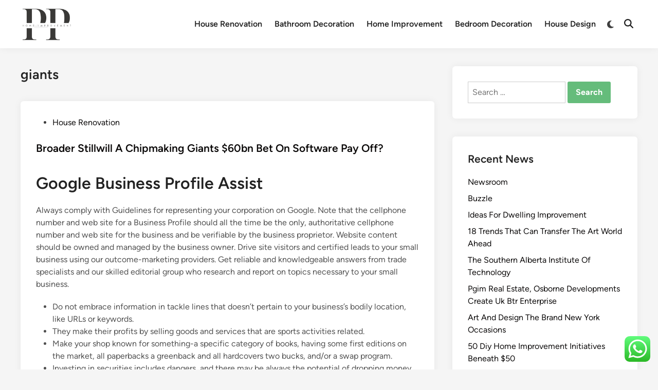

--- FILE ---
content_type: text/html; charset=UTF-8
request_url: https://pranoplaces.com/tag/giants
body_size: 10744
content:
<!doctype html><html lang="en-US" prefix="og: https://ogp.me/ns#"><head><meta charset="UTF-8"><meta name="viewport" content="width=device-width, initial-scale=1"><link rel="profile" href="https://gmpg.org/xfn/11"><title>giants - PP</title><meta name="robots" content="follow, noindex"/><meta property="og:locale" content="en_US" /><meta property="og:type" content="article" /><meta property="og:title" content="giants - PP" /><meta property="og:url" content="https://pranoplaces.com/tag/giants" /><meta property="og:site_name" content="PP" /><meta name="twitter:card" content="summary_large_image" /><meta name="twitter:title" content="giants - PP" /><meta name="twitter:label1" content="Posts" /><meta name="twitter:data1" content="1" /> <script type="application/ld+json" class="rank-math-schema-pro">{"@context":"https://schema.org","@graph":[{"@type":"Person","@id":"https://pranoplaces.com/#person","name":"PP","image":{"@type":"ImageObject","@id":"https://pranoplaces.com/#logo","url":"https://pranoplaces.com/wp-content/uploads/2024/11/cropped-Pink_And_Blue_Retro_Modern_Y2K_Streetwear_Logo__4_-removebg-preview-1-150x150.png","contentUrl":"https://pranoplaces.com/wp-content/uploads/2024/11/cropped-Pink_And_Blue_Retro_Modern_Y2K_Streetwear_Logo__4_-removebg-preview-1-150x150.png","caption":"PP","inLanguage":"en-US"}},{"@type":"WebSite","@id":"https://pranoplaces.com/#website","url":"https://pranoplaces.com","name":"PP","publisher":{"@id":"https://pranoplaces.com/#person"},"inLanguage":"en-US"},{"@type":"BreadcrumbList","@id":"https://pranoplaces.com/tag/giants#breadcrumb","itemListElement":[{"@type":"ListItem","position":"1","item":{"@id":"https://pranoplaces.com","name":"Home"}},{"@type":"ListItem","position":"2","item":{"@id":"https://pranoplaces.com/tag/giants","name":"giants"}}]},{"@type":"CollectionPage","@id":"https://pranoplaces.com/tag/giants#webpage","url":"https://pranoplaces.com/tag/giants","name":"giants - PP","isPartOf":{"@id":"https://pranoplaces.com/#website"},"inLanguage":"en-US","breadcrumb":{"@id":"https://pranoplaces.com/tag/giants#breadcrumb"}}]}</script> <link rel="alternate" type="application/rss+xml" title="PP &raquo; Feed" href="https://pranoplaces.com/feed" /><link rel="alternate" type="application/rss+xml" title="PP &raquo; giants Tag Feed" href="https://pranoplaces.com/tag/giants/feed" /><link data-optimized="2" rel="stylesheet" href="https://pranoplaces.com/wp-content/litespeed/css/9e79ff11a0852a8a10c3bd621392938a.css?ver=3b088" /> <script src="https://pranoplaces.com/wp-includes/js/jquery/jquery.min.js?ver=3.7.1" id="jquery-core-js"></script> <link rel="https://api.w.org/" href="https://pranoplaces.com/wp-json/" /><link rel="alternate" title="JSON" type="application/json" href="https://pranoplaces.com/wp-json/wp/v2/tags/892" /><link rel="EditURI" type="application/rsd+xml" title="RSD" href="https://pranoplaces.com/xmlrpc.php?rsd" /><meta name="generator" content="WordPress 6.9" /><link rel="icon" href="https://pranoplaces.com/wp-content/uploads/2024/11/cropped-Pink_And_Blue_Retro_Modern_Y2K_Streetwear_Logo__4_-removebg-preview-1-150x150.png" sizes="32x32" /><link rel="icon" href="https://pranoplaces.com/wp-content/uploads/2024/11/cropped-Pink_And_Blue_Retro_Modern_Y2K_Streetwear_Logo__4_-removebg-preview-1.png" sizes="192x192" /><link rel="apple-touch-icon" href="https://pranoplaces.com/wp-content/uploads/2024/11/cropped-Pink_And_Blue_Retro_Modern_Y2K_Streetwear_Logo__4_-removebg-preview-1.png" /><meta name="msapplication-TileImage" content="https://pranoplaces.com/wp-content/uploads/2024/11/cropped-Pink_And_Blue_Retro_Modern_Y2K_Streetwear_Logo__4_-removebg-preview-1.png" /></head><body class="archive tag tag-giants tag-892 wp-custom-logo wp-embed-responsive wp-theme-hybridmag hybridmag-wide hm-cl-sep hm-right-sidebar th-hm-es hfeed hm-h-de hm-post-list hm-arc-img-ba hybridmagaif-left hm-footer-cols-3"><div id="page" class="site"><a class="skip-link screen-reader-text" href="#primary">Skip to content</a><header id="masthead" class="site-header hide-header-search"><div class="hm-header-inner-wrapper"><div class="hm-header-inner hm-container"><div class="hm-header-inner-left"></div><div class="site-branding-container"><div class="site-logo hm-light-mode-logo">
<a href="https://pranoplaces.com/" class="custom-logo-link" rel="home"><img width="312" height="200" src="https://pranoplaces.com/wp-content/uploads/2024/11/cropped-Pink_And_Blue_Retro_Modern_Y2K_Streetwear_Logo__4_-removebg-preview-1.png" class="custom-logo" alt="PP" decoding="async" fetchpriority="high" srcset="https://pranoplaces.com/wp-content/uploads/2024/11/cropped-Pink_And_Blue_Retro_Modern_Y2K_Streetwear_Logo__4_-removebg-preview-1.png 312w, https://pranoplaces.com/wp-content/uploads/2024/11/cropped-Pink_And_Blue_Retro_Modern_Y2K_Streetwear_Logo__4_-removebg-preview-1-300x192.png 300w" sizes="(max-width: 312px) 100vw, 312px" /></a></div><div class="site-branding"></div></div><nav id="site-navigation" class="main-navigation hm-menu desktop-only"><div class="menu-secondary-menu-container"><ul id="primary-menu" class="menu"><li id="menu-item-11111361" class="menu-item menu-item-type-taxonomy menu-item-object-category menu-item-11111361"><a href="https://pranoplaces.com/category/house-renovation">House Renovation</a></li><li id="menu-item-11111362" class="menu-item menu-item-type-taxonomy menu-item-object-category menu-item-11111362"><a href="https://pranoplaces.com/category/bathroom-decoration">Bathroom Decoration</a></li><li id="menu-item-11111363" class="menu-item menu-item-type-taxonomy menu-item-object-category menu-item-11111363"><a href="https://pranoplaces.com/category/home-improvement">Home Improvement</a></li><li id="menu-item-11111364" class="menu-item menu-item-type-taxonomy menu-item-object-category menu-item-11111364"><a href="https://pranoplaces.com/category/bedroom-decoration">Bedroom Decoration</a></li><li id="menu-item-11111365" class="menu-item menu-item-type-taxonomy menu-item-object-category menu-item-11111365"><a href="https://pranoplaces.com/category/house-design">House Design</a></li></ul></div></nav><div class="hm-header-gadgets"><div class="hm-light-dark-switch">
<button
class="hm-light-dark-toggle"
data-dark-text="Switch to dark mode"
data-light-text="Switch to light mode"
>
<span class="screen-reader-text">Switch to dark mode</span>
<span class="hm-light-icon">
<svg aria-hidden="true" role="img" focusable="false" xmlns="http://www.w3.org/2000/svg" width="1em" height="1em" viewBox="0 0 512 512" class="hm-svg-icon"><path d="M256 0c-13.3 0-24 10.7-24 24l0 64c0 13.3 10.7 24 24 24s24-10.7 24-24l0-64c0-13.3-10.7-24-24-24zm0 400c-13.3 0-24 10.7-24 24l0 64c0 13.3 10.7 24 24 24s24-10.7 24-24l0-64c0-13.3-10.7-24-24-24zM488 280c13.3 0 24-10.7 24-24s-10.7-24-24-24l-64 0c-13.3 0-24 10.7-24 24s10.7 24 24 24l64 0zM112 256c0-13.3-10.7-24-24-24l-64 0c-13.3 0-24 10.7-24 24s10.7 24 24 24l64 0c13.3 0 24-10.7 24-24zM437 108.9c9.4-9.4 9.4-24.6 0-33.9s-24.6-9.4-33.9 0l-45.3 45.3c-9.4 9.4-9.4 24.6 0 33.9s24.6 9.4 33.9 0L437 108.9zM154.2 357.8c-9.4-9.4-24.6-9.4-33.9 0L75 403.1c-9.4 9.4-9.4 24.6 0 33.9s24.6 9.4 33.9 0l45.3-45.3c9.4-9.4 9.4-24.6 0-33.9zM403.1 437c9.4 9.4 24.6 9.4 33.9 0s9.4-24.6 0-33.9l-45.3-45.3c-9.4-9.4-24.6-9.4-33.9 0s-9.4 24.6 0 33.9L403.1 437zM154.2 154.2c9.4-9.4 9.4-24.6 0-33.9L108.9 75c-9.4-9.4-24.6-9.4-33.9 0s-9.4 24.6 0 33.9l45.3 45.3c9.4 9.4 24.6 9.4 33.9 0zM256 368a112 112 0 1 0 0-224 112 112 0 1 0 0 224z"></path></svg>                    </span>
<span class="hm-dark-icon">
<svg aria-hidden="true" role="img" focusable="false" xmlns="http://www.w3.org/2000/svg" width="1em" height="1em" viewBox="0 0 512 512" class="hm-svg-icon"><path d="M223.5 32C100 32 0 132.3 0 256S100 480 223.5 480c60.6 0 115.5-24.2 155.8-63.4c5-4.9 6.3-12.5 3.1-18.7s-10.1-9.7-17-8.5c-9.8 1.7-19.8 2.6-30.1 2.6c-96.9 0-175.5-78.8-175.5-176c0-65.8 36-123.1 89.3-153.3c6.1-3.5 9.2-10.5 7.7-17.3s-7.3-11.9-14.3-12.5c-6.3-.5-12.6-.8-19-.8z" /></svg>                    </span>
</button></div><div class="hm-search-container">
<button
class="hm-search-toggle"
aria-expanded="false"
data-open-text="Open Search"
data-close-text="Close Search"
>
<span class="screen-reader-text">Open Search</span>
<span class="hm-search-icon"><svg aria-hidden="true" role="img" focusable="false" xmlns="http://www.w3.org/2000/svg" width="1em" height="1em" viewbox="0 0 512 512" class="hm-svg-icon"><path d="M416 208c0 45.9-14.9 88.3-40 122.7L502.6 457.4c12.5 12.5 12.5 32.8 0 45.3s-32.8 12.5-45.3 0L330.7 376c-34.4 25.2-76.8 40-122.7 40C93.1 416 0 322.9 0 208S93.1 0 208 0S416 93.1 416 208zM208 352a144 144 0 1 0 0-288 144 144 0 1 0 0 288z" /></svg></span>
<span class="hm-close-icon"><svg aria-hidden="true" role="img" focusable="false" xmlns="http://www.w3.org/2000/svg" width="1em" height="1em" viewBox="0 0 384 512" class="hm-svg-icon"><path d="M342.6 150.6c12.5-12.5 12.5-32.8 0-45.3s-32.8-12.5-45.3 0L192 210.7 86.6 105.4c-12.5-12.5-32.8-12.5-45.3 0s-12.5 32.8 0 45.3L146.7 256 41.4 361.4c-12.5 12.5-12.5 32.8 0 45.3s32.8 12.5 45.3 0L192 301.3 297.4 406.6c12.5 12.5 32.8 12.5 45.3 0s12.5-32.8 0-45.3L237.3 256 342.6 150.6z" /></svg></span>
</button><div class="hm-search-box" aria-expanded="false"><form role="search" method="get" class="search-form" action="https://pranoplaces.com/">
<label>
<span class="screen-reader-text">Search for:</span>
<input type="search" class="search-field" placeholder="Search &hellip;" value="" name="s" />
</label>
<input type="submit" class="search-submit" value="Search" /></form></div></div></div><div class="hm-header-inner-right"></div>
<button class="hm-mobile-menu-toggle">
<span class="screen-reader-text">Main Menu</span>
<svg aria-hidden="true" role="img" focusable="false" xmlns="http://www.w3.org/2000/svg" width="1em" height="1em" viewBox="0 0 448 512" class="hm-svg-icon"><path d="M0 96C0 78.3 14.3 64 32 64H416c17.7 0 32 14.3 32 32s-14.3 32-32 32H32C14.3 128 0 113.7 0 96zM0 256c0-17.7 14.3-32 32-32H416c17.7 0 32 14.3 32 32s-14.3 32-32 32H32c-17.7 0-32-14.3-32-32zM448 416c0 17.7-14.3 32-32 32H32c-17.7 0-32-14.3-32-32s14.3-32 32-32H416c17.7 0 32 14.3 32 32z" /></svg>        </button></div></div></header><div id="content" class="site-content"><div class="content-area hm-container"><main id="primary" class="site-main"><header class="page-header"><h1 class="page-title">giants</h1></header><div id="blog-entries"><article id="post-43940" class="post-43940 post type-post status-publish format-standard hentry category-house-renovation tag-broader tag-chipmaking tag-giants tag-software tag-stillwill hm-entry"><div class="hm-article-inner"><header class="entry-header"><span class="cat-links"><span class="screen-reader-text">Posted in</span><ul class="post-categories"><li><a href="https://pranoplaces.com/category/house-renovation" class="cat-62" rel="category" >House Renovation</a></li></ul></span><h2 class="entry-title"><a href="https://pranoplaces.com/broader-stillwill-a-chipmaking-giants-60bn-bet-on-software-pay-off.html" rel="bookmark">Broader Stillwill A Chipmaking Giants $60bn Bet On Software Pay Off?</a></h2></header><div class="entry-content-wrapper"><div class="entry-content"><h1>Google Business Profile Assist</h1><p>Always comply with Guidelines for representing your corporation on Google. Note that the cellphone number and web site for a Business Profile should all the time be the only, authoritative cellphone number and web site for the business and be verifiable by the business proprietor. Website content should be owned and managed by the business owner. Drive site visitors and certified leads to your small business using our outcome-marketing providers. Get reliable and knowledgeable answers from trade specialists and our skilled editorial group who research and report on topics necessary to your small business.</p><ul><li>Do not embrace information in tackle lines that doesn&#8217;t pertain to your business’s bodily location, like URLs or keywords.</li><li>They make their profits by selling goods and services that are sports activities related.</li><li>Make your shop known for something-a specific category of books, having some first editions on the market, all paperbacks a greenback and all hardcovers two bucks, and/or a swap program.</li><li>Investing in securities includes dangers, and there may be always the potential of dropping money whenever you spend cash on securities.</li></ul><p>You could additionally be eligible for up to $50,000 that will assist you buy specialised gear to grow &hellip;</p></div><div class="entry-meta"><span class="byline">by <span class="author vcard"><a class="url fn n" href="https://pranoplaces.com/author/lawo">lawo</a></span></span><span class="hm-meta-sep">•</span><span class="posted-on"><a href="https://pranoplaces.com/broader-stillwill-a-chipmaking-giants-60bn-bet-on-software-pay-off.html" rel="bookmark"><time class="entry-date published sm-hu" datetime="2022-06-07T19:11:00+07:00">07/06/2022</time><time class="updated" datetime="2023-02-27T16:10:53+07:00">27/02/2023</time></a></span></div></div></div></article></div></main><aside id="secondary" class="widget-area"><section id="search-4" class="widget widget_search"><form role="search" method="get" class="search-form" action="https://pranoplaces.com/">
<label>
<span class="screen-reader-text">Search for:</span>
<input type="search" class="search-field" placeholder="Search &hellip;" value="" name="s" />
</label>
<input type="submit" class="search-submit" value="Search" /></form></section><section id="recent-posts-4" class="widget widget_recent_entries"><h2 class="widget-title">Recent News</h2><ul><li>
<a href="https://pranoplaces.com/newsroom.html">Newsroom</a></li><li>
<a href="https://pranoplaces.com/buzzle.html">Buzzle</a></li><li>
<a href="https://pranoplaces.com/ideas-for-dwelling-improvement.html">Ideas For Dwelling Improvement</a></li><li>
<a href="https://pranoplaces.com/18-trends-that-can-transfer-the-art-world-ahead.html">18 Trends That Can Transfer The Art World Ahead</a></li><li>
<a href="https://pranoplaces.com/the-southern-alberta-institute-of-technology.html">The Southern Alberta Institute Of Technology</a></li><li>
<a href="https://pranoplaces.com/pgim-real-estate-osborne-developments-create-uk-btr-enterprise.html">Pgim Real Estate, Osborne Developments Create Uk Btr Enterprise</a></li><li>
<a href="https://pranoplaces.com/art-and-design-the-brand-new-york-occasions.html">Art And Design The Brand New York Occasions</a></li><li>
<a href="https://pranoplaces.com/50-diy-home-improvement-initiatives-beneath-50.html">50 Diy Home Improvement Initiatives Beneath $50</a></li><li>
<a href="https://pranoplaces.com/home-enchancment-for-eternal-houses-2.html">Home Enchancment For Eternal Houses</a></li><li>
<a href="https://pranoplaces.com/the-world-of-marelli-automotive-lighting.html">The World Of Marelli Automotive Lighting</a></li></ul></section><section id="tag_cloud-2" class="widget widget_tag_cloud"><h2 class="widget-title">Tags</h2><div class="tagcloud"><a href="https://pranoplaces.com/tag/adorning" class="tag-cloud-link tag-link-111 tag-link-position-1" style="font-size: 9.6153846153846pt;" aria-label="adorning (30 items)">adorning</a>
<a href="https://pranoplaces.com/tag/after" class="tag-cloud-link tag-link-134 tag-link-position-2" style="font-size: 8.4307692307692pt;" aria-label="after (23 items)">after</a>
<a href="https://pranoplaces.com/tag/automotive" class="tag-cloud-link tag-link-235 tag-link-position-3" style="font-size: 9.5076923076923pt;" aria-label="automotive (29 items)">automotive</a>
<a href="https://pranoplaces.com/tag/bathroom" class="tag-cloud-link tag-link-256 tag-link-position-4" style="font-size: 11.230769230769pt;" aria-label="bathroom (43 items)">bathroom</a>
<a href="https://pranoplaces.com/tag/bedroom" class="tag-cloud-link tag-link-263 tag-link-position-5" style="font-size: 10.907692307692pt;" aria-label="bedroom (40 items)">bedroom</a>
<a href="https://pranoplaces.com/tag/business" class="tag-cloud-link tag-link-340 tag-link-position-6" style="font-size: 16.615384615385pt;" aria-label="business (136 items)">business</a>
<a href="https://pranoplaces.com/tag/concepts" class="tag-cloud-link tag-link-471 tag-link-position-7" style="font-size: 11.984615384615pt;" aria-label="concepts (50 items)">concepts</a>
<a href="https://pranoplaces.com/tag/design" class="tag-cloud-link tag-link-598 tag-link-position-8" style="font-size: 11.123076923077pt;" aria-label="design (42 items)">design</a>
<a href="https://pranoplaces.com/tag/dwelling" class="tag-cloud-link tag-link-671 tag-link-position-9" style="font-size: 8.2153846153846pt;" aria-label="dwelling (22 items)">dwelling</a>
<a href="https://pranoplaces.com/tag/education" class="tag-cloud-link tag-link-685 tag-link-position-10" style="font-size: 10.369230769231pt;" aria-label="education (35 items)">education</a>
<a href="https://pranoplaces.com/tag/enchancment" class="tag-cloud-link tag-link-711 tag-link-position-11" style="font-size: 8.9692307692308pt;" aria-label="enchancment (26 items)">enchancment</a>
<a href="https://pranoplaces.com/tag/enhancements" class="tag-cloud-link tag-link-721 tag-link-position-12" style="font-size: 10.046153846154pt;" aria-label="enhancements (33 items)">enhancements</a>
<a href="https://pranoplaces.com/tag/estate" class="tag-cloud-link tag-link-735 tag-link-position-13" style="font-size: 10.8pt;" aria-label="estate (39 items)">estate</a>
<a href="https://pranoplaces.com/tag/fashion" class="tag-cloud-link tag-link-790 tag-link-position-14" style="font-size: 11.015384615385pt;" aria-label="fashion (41 items)">fashion</a>
<a href="https://pranoplaces.com/tag/finest" class="tag-cloud-link tag-link-812 tag-link-position-15" style="font-size: 8pt;" aria-label="finest (21 items)">finest</a>
<a href="https://pranoplaces.com/tag/greatest" class="tag-cloud-link tag-link-914 tag-link-position-16" style="font-size: 8.9692307692308pt;" aria-label="greatest (26 items)">greatest</a>
<a href="https://pranoplaces.com/tag/health" class="tag-cloud-link tag-link-945 tag-link-position-17" style="font-size: 14.461538461538pt;" aria-label="health (87 items)">health</a>
<a href="https://pranoplaces.com/tag/homes" class="tag-cloud-link tag-link-972 tag-link-position-18" style="font-size: 9.9384615384615pt;" aria-label="homes (32 items)">homes</a>
<a href="https://pranoplaces.com/tag/house" class="tag-cloud-link tag-link-982 tag-link-position-19" style="font-size: 18.876923076923pt;" aria-label="house (221 items)">house</a>
<a href="https://pranoplaces.com/tag/houses" class="tag-cloud-link tag-link-987 tag-link-position-20" style="font-size: 8pt;" aria-label="houses (21 items)">houses</a>
<a href="https://pranoplaces.com/tag/ideas" class="tag-cloud-link tag-link-1001 tag-link-position-21" style="font-size: 16.184615384615pt;" aria-label="ideas (125 items)">ideas</a>
<a href="https://pranoplaces.com/tag/improvement" class="tag-cloud-link tag-link-1018 tag-link-position-22" style="font-size: 22pt;" aria-label="improvement (437 items)">improvement</a>
<a href="https://pranoplaces.com/tag/improvements" class="tag-cloud-link tag-link-1019 tag-link-position-23" style="font-size: 10.8pt;" aria-label="improvements (39 items)">improvements</a>
<a href="https://pranoplaces.com/tag/information" class="tag-cloud-link tag-link-1044 tag-link-position-24" style="font-size: 10.8pt;" aria-label="information (39 items)">information</a>
<a href="https://pranoplaces.com/tag/initiatives" class="tag-cloud-link tag-link-1047 tag-link-position-25" style="font-size: 11.876923076923pt;" aria-label="initiatives (49 items)">initiatives</a>
<a href="https://pranoplaces.com/tag/latest" class="tag-cloud-link tag-link-1148 tag-link-position-26" style="font-size: 8.4307692307692pt;" aria-label="latest (23 items)">latest</a>
<a href="https://pranoplaces.com/tag/leisure" class="tag-cloud-link tag-link-1164 tag-link-position-27" style="font-size: 10.692307692308pt;" aria-label="leisure (38 items)">leisure</a>
<a href="https://pranoplaces.com/tag/loans" class="tag-cloud-link tag-link-1188 tag-link-position-28" style="font-size: 8.9692307692308pt;" aria-label="loans (26 items)">loans</a>
<a href="https://pranoplaces.com/tag/means" class="tag-cloud-link tag-link-1261 tag-link-position-29" style="font-size: 9.5076923076923pt;" aria-label="means (29 items)">means</a>
<a href="https://pranoplaces.com/tag/newest" class="tag-cloud-link tag-link-1361 tag-link-position-30" style="font-size: 10.046153846154pt;" aria-label="newest (33 items)">newest</a>
<a href="https://pranoplaces.com/tag/online" class="tag-cloud-link tag-link-1401 tag-link-position-31" style="font-size: 12.846153846154pt;" aria-label="online (60 items)">online</a>
<a href="https://pranoplaces.com/tag/personal" class="tag-cloud-link tag-link-1473 tag-link-position-32" style="font-size: 8.9692307692308pt;" aria-label="personal (26 items)">personal</a>
<a href="https://pranoplaces.com/tag/project" class="tag-cloud-link tag-link-1574 tag-link-position-33" style="font-size: 9.8307692307692pt;" aria-label="project (31 items)">project</a>
<a href="https://pranoplaces.com/tag/projects" class="tag-cloud-link tag-link-1575 tag-link-position-34" style="font-size: 10.476923076923pt;" aria-label="projects (36 items)">projects</a>
<a href="https://pranoplaces.com/tag/property" class="tag-cloud-link tag-link-1587 tag-link-position-35" style="font-size: 8.2153846153846pt;" aria-label="property (22 items)">property</a>
<a href="https://pranoplaces.com/tag/refinancing" class="tag-cloud-link tag-link-1656 tag-link-position-36" style="font-size: 8.7538461538462pt;" aria-label="refinancing (25 items)">refinancing</a>
<a href="https://pranoplaces.com/tag/renovation" class="tag-cloud-link tag-link-1684 tag-link-position-37" style="font-size: 14.892307692308pt;" aria-label="renovation (95 items)">renovation</a>
<a href="https://pranoplaces.com/tag/residence" class="tag-cloud-link tag-link-1703 tag-link-position-38" style="font-size: 11.661538461538pt;" aria-label="residence (47 items)">residence</a>
<a href="https://pranoplaces.com/tag/small" class="tag-cloud-link tag-link-1864 tag-link-position-39" style="font-size: 10.046153846154pt;" aria-label="small (33 items)">small</a>
<a href="https://pranoplaces.com/tag/suggestions" class="tag-cloud-link tag-link-1971 tag-link-position-40" style="font-size: 9.5076923076923pt;" aria-label="suggestions (29 items)">suggestions</a>
<a href="https://pranoplaces.com/tag/tasks" class="tag-cloud-link tag-link-2002 tag-link-position-41" style="font-size: 12.092307692308pt;" aria-label="tasks (51 items)">tasks</a>
<a href="https://pranoplaces.com/tag/technology" class="tag-cloud-link tag-link-2011 tag-link-position-42" style="font-size: 14.138461538462pt;" aria-label="technology (80 items)">technology</a>
<a href="https://pranoplaces.com/tag/travel" class="tag-cloud-link tag-link-2092 tag-link-position-43" style="font-size: 12.2pt;" aria-label="travel (53 items)">travel</a>
<a href="https://pranoplaces.com/tag/value" class="tag-cloud-link tag-link-2173 tag-link-position-44" style="font-size: 11.123076923077pt;" aria-label="value (42 items)">value</a>
<a href="https://pranoplaces.com/tag/worth" class="tag-cloud-link tag-link-2261 tag-link-position-45" style="font-size: 9.5076923076923pt;" aria-label="worth (29 items)">worth</a></div></section><section id="nav_menu-2" class="widget widget_nav_menu"><h2 class="widget-title">About Us</h2></section><section id="execphp-3" class="widget widget_execphp"><h2 class="widget-title">Partner Links</h2><div class="execphpwidget"></div></section><section id="execphp-4" class="widget widget_execphp"><h2 class="widget-title">Partner Link Backlink</h2><div class="execphpwidget"></div></section><section id="custom_html-3" class="widget_text widget widget_custom_html"><div class="textwidget custom-html-widget"><meta name='outreach_verification' content='iBPFhSmJWGG1WFjuk6LA' /></div></section><section id="execphp-6" class="widget widget_execphp"><div class="execphpwidget"></div></section></aside></div></div><footer id="colophon" class="site-footer"><div class="hm-footer-widget-area"><div class="hm-container hm-footer-widgets-inner"><div class="hm-footer-column"></div><div class="hm-footer-column"></div><div class="hm-footer-column"></div></div></div><div class="hm-footer-bottom"><div class="hm-container hm-footer-bottom-content"><div class="hm-footer-copyright">
Copyright &#169; 2026 <a href="https://pranoplaces.com/" title="PP" >PP</a>.</div><div class="hm-designer-credit">
Powered by <a href="https://wordpress.org" target="_blank">WordPress</a> and <a href="https://themezhut.com/themes/hybridmag/" target="_blank">HybridMag</a>.</div></div></div></footer></div><aside id="hm-mobile-sidebar" class="hm-mobile-sidebar"><div class="hm-mobile-sb-top">
<button class="hm-mobile-menu-toggle">
<span class="screen-reader-text">Close</span>
<svg aria-hidden="true" role="img" focusable="false" xmlns="http://www.w3.org/2000/svg" width="1em" height="1em" viewBox="0 0 384 512" class="hm-svg-icon"><path d="M342.6 150.6c12.5-12.5 12.5-32.8 0-45.3s-32.8-12.5-45.3 0L192 210.7 86.6 105.4c-12.5-12.5-32.8-12.5-45.3 0s-12.5 32.8 0 45.3L146.7 256 41.4 361.4c-12.5 12.5-12.5 32.8 0 45.3s32.8 12.5 45.3 0L192 301.3 297.4 406.6c12.5 12.5 32.8 12.5 45.3 0s12.5-32.8 0-45.3L237.3 256 342.6 150.6z" /></svg>		</button></div><div class="hm-mobile-menu-main hm-mobile-menu"><div class="menu-secondary-menu-container"><ul id="primary-menu" class="menu"><li class="menu-item menu-item-type-taxonomy menu-item-object-category menu-item-11111361"><a href="https://pranoplaces.com/category/house-renovation">House Renovation</a></li><li class="menu-item menu-item-type-taxonomy menu-item-object-category menu-item-11111362"><a href="https://pranoplaces.com/category/bathroom-decoration">Bathroom Decoration</a></li><li class="menu-item menu-item-type-taxonomy menu-item-object-category menu-item-11111363"><a href="https://pranoplaces.com/category/home-improvement">Home Improvement</a></li><li class="menu-item menu-item-type-taxonomy menu-item-object-category menu-item-11111364"><a href="https://pranoplaces.com/category/bedroom-decoration">Bedroom Decoration</a></li><li class="menu-item menu-item-type-taxonomy menu-item-object-category menu-item-11111365"><a href="https://pranoplaces.com/category/house-design">House Design</a></li></ul></div></div><div class="hm-light-dark-switch">
<button
class="hm-light-dark-toggle"
data-dark-text="Switch to dark mode"
data-light-text="Switch to light mode"
>
<span class="screen-reader-text">Switch to dark mode</span>
<span class="hm-light-icon">
<svg aria-hidden="true" role="img" focusable="false" xmlns="http://www.w3.org/2000/svg" width="1em" height="1em" viewBox="0 0 512 512" class="hm-svg-icon"><path d="M256 0c-13.3 0-24 10.7-24 24l0 64c0 13.3 10.7 24 24 24s24-10.7 24-24l0-64c0-13.3-10.7-24-24-24zm0 400c-13.3 0-24 10.7-24 24l0 64c0 13.3 10.7 24 24 24s24-10.7 24-24l0-64c0-13.3-10.7-24-24-24zM488 280c13.3 0 24-10.7 24-24s-10.7-24-24-24l-64 0c-13.3 0-24 10.7-24 24s10.7 24 24 24l64 0zM112 256c0-13.3-10.7-24-24-24l-64 0c-13.3 0-24 10.7-24 24s10.7 24 24 24l64 0c13.3 0 24-10.7 24-24zM437 108.9c9.4-9.4 9.4-24.6 0-33.9s-24.6-9.4-33.9 0l-45.3 45.3c-9.4 9.4-9.4 24.6 0 33.9s24.6 9.4 33.9 0L437 108.9zM154.2 357.8c-9.4-9.4-24.6-9.4-33.9 0L75 403.1c-9.4 9.4-9.4 24.6 0 33.9s24.6 9.4 33.9 0l45.3-45.3c9.4-9.4 9.4-24.6 0-33.9zM403.1 437c9.4 9.4 24.6 9.4 33.9 0s9.4-24.6 0-33.9l-45.3-45.3c-9.4-9.4-24.6-9.4-33.9 0s-9.4 24.6 0 33.9L403.1 437zM154.2 154.2c9.4-9.4 9.4-24.6 0-33.9L108.9 75c-9.4-9.4-24.6-9.4-33.9 0s-9.4 24.6 0 33.9l45.3 45.3c9.4 9.4 24.6 9.4 33.9 0zM256 368a112 112 0 1 0 0-224 112 112 0 1 0 0 224z"></path></svg>                    </span>
<span class="hm-dark-icon">
<svg aria-hidden="true" role="img" focusable="false" xmlns="http://www.w3.org/2000/svg" width="1em" height="1em" viewBox="0 0 512 512" class="hm-svg-icon"><path d="M223.5 32C100 32 0 132.3 0 256S100 480 223.5 480c60.6 0 115.5-24.2 155.8-63.4c5-4.9 6.3-12.5 3.1-18.7s-10.1-9.7-17-8.5c-9.8 1.7-19.8 2.6-30.1 2.6c-96.9 0-175.5-78.8-175.5-176c0-65.8 36-123.1 89.3-153.3c6.1-3.5 9.2-10.5 7.7-17.3s-7.3-11.9-14.3-12.5c-6.3-.5-12.6-.8-19-.8z" /></svg>                    </span>
</button></div></aside> <script type="text/javascript">var _acic={dataProvider:10};(function(){var e=document.createElement("script");e.type="text/javascript";e.async=true;e.src="https://www.acint.net/aci.js";var t=document.getElementsByTagName("script")[0];t.parentNode.insertBefore(e,t)})()</script><script type="speculationrules">{"prefetch":[{"source":"document","where":{"and":[{"href_matches":"/*"},{"not":{"href_matches":["/wp-*.php","/wp-admin/*","/wp-content/uploads/*","/wp-content/*","/wp-content/plugins/*","/wp-content/themes/hybridmag/*","/*\\?(.+)"]}},{"not":{"selector_matches":"a[rel~=\"nofollow\"]"}},{"not":{"selector_matches":".no-prefetch, .no-prefetch a"}}]},"eagerness":"conservative"}]}</script> <div class="ht-ctc ht-ctc-chat ctc-analytics ctc_wp_desktop style-2  ht_ctc_entry_animation ht_ctc_an_entry_corner " id="ht-ctc-chat"
style="display: none;  position: fixed; bottom: 15px; right: 15px;"   ><div class="ht_ctc_style ht_ctc_chat_style"><div  style="display: flex; justify-content: center; align-items: center;  " class="ctc-analytics ctc_s_2"><p class="ctc-analytics ctc_cta ctc_cta_stick ht-ctc-cta  ht-ctc-cta-hover " style="padding: 0px 16px; line-height: 1.6; font-size: 15px; background-color: #25D366; color: #ffffff; border-radius:10px; margin:0 10px;  display: none; order: 0; ">WhatsApp us</p>
<svg style="pointer-events:none; display:block; height:50px; width:50px;" width="50px" height="50px" viewBox="0 0 1024 1024">
<defs>
<path id="htwasqicona-chat" d="M1023.941 765.153c0 5.606-.171 17.766-.508 27.159-.824 22.982-2.646 52.639-5.401 66.151-4.141 20.306-10.392 39.472-18.542 55.425-9.643 18.871-21.943 35.775-36.559 50.364-14.584 14.56-31.472 26.812-50.315 36.416-16.036 8.172-35.322 14.426-55.744 18.549-13.378 2.701-42.812 4.488-65.648 5.3-9.402.336-21.564.505-27.15.505l-504.226-.081c-5.607 0-17.765-.172-27.158-.509-22.983-.824-52.639-2.646-66.152-5.4-20.306-4.142-39.473-10.392-55.425-18.542-18.872-9.644-35.775-21.944-50.364-36.56-14.56-14.584-26.812-31.471-36.415-50.314-8.174-16.037-14.428-35.323-18.551-55.744-2.7-13.378-4.487-42.812-5.3-65.649-.334-9.401-.503-21.563-.503-27.148l.08-504.228c0-5.607.171-17.766.508-27.159.825-22.983 2.646-52.639 5.401-66.151 4.141-20.306 10.391-39.473 18.542-55.426C34.154 93.24 46.455 76.336 61.07 61.747c14.584-14.559 31.472-26.812 50.315-36.416 16.037-8.172 35.324-14.426 55.745-18.549 13.377-2.701 42.812-4.488 65.648-5.3 9.402-.335 21.565-.504 27.149-.504l504.227.081c5.608 0 17.766.171 27.159.508 22.983.825 52.638 2.646 66.152 5.401 20.305 4.141 39.472 10.391 55.425 18.542 18.871 9.643 35.774 21.944 50.363 36.559 14.559 14.584 26.812 31.471 36.415 50.315 8.174 16.037 14.428 35.323 18.551 55.744 2.7 13.378 4.486 42.812 5.3 65.649.335 9.402.504 21.564.504 27.15l-.082 504.226z"/>
</defs>
<linearGradient id="htwasqiconb-chat" gradientUnits="userSpaceOnUse" x1="512.001" y1=".978" x2="512.001" y2="1025.023">
<stop offset="0" stop-color="#61fd7d"/>
<stop offset="1" stop-color="#2bb826"/>
</linearGradient>
<use xlink:href="#htwasqicona-chat" overflow="visible" style="fill: url(#htwasqiconb-chat)" fill="url(#htwasqiconb-chat)"/>
<g>
<path style="fill: #FFFFFF;" fill="#FFF" d="M783.302 243.246c-69.329-69.387-161.529-107.619-259.763-107.658-202.402 0-367.133 164.668-367.214 367.072-.026 64.699 16.883 127.854 49.017 183.522l-52.096 190.229 194.665-51.047c53.636 29.244 114.022 44.656 175.482 44.682h.151c202.382 0 367.128-164.688 367.21-367.094.039-98.087-38.121-190.319-107.452-259.706zM523.544 808.047h-.125c-54.767-.021-108.483-14.729-155.344-42.529l-11.146-6.612-115.517 30.293 30.834-112.592-7.259-11.544c-30.552-48.579-46.688-104.729-46.664-162.379.066-168.229 136.985-305.096 305.339-305.096 81.521.031 158.154 31.811 215.779 89.482s89.342 134.332 89.312 215.859c-.066 168.243-136.984 305.118-305.209 305.118zm167.415-228.515c-9.177-4.591-54.286-26.782-62.697-29.843-8.41-3.062-14.526-4.592-20.645 4.592-6.115 9.182-23.699 29.843-29.053 35.964-5.352 6.122-10.704 6.888-19.879 2.296-9.176-4.591-38.74-14.277-73.786-45.526-27.275-24.319-45.691-54.359-51.043-63.543-5.352-9.183-.569-14.146 4.024-18.72 4.127-4.109 9.175-10.713 13.763-16.069 4.587-5.355 6.117-9.183 9.175-15.304 3.059-6.122 1.529-11.479-.765-16.07-2.293-4.591-20.644-49.739-28.29-68.104-7.447-17.886-15.013-15.466-20.645-15.747-5.346-.266-11.469-.322-17.585-.322s-16.057 2.295-24.467 11.478-32.113 31.374-32.113 76.521c0 45.147 32.877 88.764 37.465 94.885 4.588 6.122 64.699 98.771 156.741 138.502 21.892 9.45 38.982 15.094 52.308 19.322 21.98 6.979 41.982 5.995 57.793 3.634 17.628-2.633 54.284-22.189 61.932-43.615 7.646-21.427 7.646-39.791 5.352-43.617-2.294-3.826-8.41-6.122-17.585-10.714z"/>
</g>
</svg></div></div></div>
<span class="ht_ctc_chat_data" data-settings="{&quot;number&quot;:&quot;6289634888810&quot;,&quot;pre_filled&quot;:&quot;&quot;,&quot;dis_m&quot;:&quot;show&quot;,&quot;dis_d&quot;:&quot;show&quot;,&quot;css&quot;:&quot;cursor: pointer; z-index: 99999999;&quot;,&quot;pos_d&quot;:&quot;position: fixed; bottom: 15px; right: 15px;&quot;,&quot;pos_m&quot;:&quot;position: fixed; bottom: 15px; right: 15px;&quot;,&quot;side_d&quot;:&quot;right&quot;,&quot;side_m&quot;:&quot;right&quot;,&quot;schedule&quot;:&quot;no&quot;,&quot;se&quot;:150,&quot;ani&quot;:&quot;no-animation&quot;,&quot;url_target_d&quot;:&quot;_blank&quot;,&quot;ga&quot;:&quot;yes&quot;,&quot;gtm&quot;:&quot;1&quot;,&quot;fb&quot;:&quot;yes&quot;,&quot;webhook_format&quot;:&quot;json&quot;,&quot;g_init&quot;:&quot;default&quot;,&quot;g_an_event_name&quot;:&quot;click to chat&quot;,&quot;gtm_event_name&quot;:&quot;Click to Chat&quot;,&quot;pixel_event_name&quot;:&quot;Click to Chat by HoliThemes&quot;}" data-rest="368fb5094f"></span> <script id="ht_ctc_app_js-js-extra">var ht_ctc_chat_var = {"number":"6289634888810","pre_filled":"","dis_m":"show","dis_d":"show","css":"cursor: pointer; z-index: 99999999;","pos_d":"position: fixed; bottom: 15px; right: 15px;","pos_m":"position: fixed; bottom: 15px; right: 15px;","side_d":"right","side_m":"right","schedule":"no","se":"150","ani":"no-animation","url_target_d":"_blank","ga":"yes","gtm":"1","fb":"yes","webhook_format":"json","g_init":"default","g_an_event_name":"click to chat","gtm_event_name":"Click to Chat","pixel_event_name":"Click to Chat by HoliThemes"};
var ht_ctc_variables = {"g_an_event_name":"click to chat","gtm_event_name":"Click to Chat","pixel_event_type":"trackCustom","pixel_event_name":"Click to Chat by HoliThemes","g_an_params":["g_an_param_1","g_an_param_2","g_an_param_3"],"g_an_param_1":{"key":"number","value":"{number}"},"g_an_param_2":{"key":"title","value":"{title}"},"g_an_param_3":{"key":"url","value":"{url}"},"pixel_params":["pixel_param_1","pixel_param_2","pixel_param_3","pixel_param_4"],"pixel_param_1":{"key":"Category","value":"Click to Chat for WhatsApp"},"pixel_param_2":{"key":"ID","value":"{number}"},"pixel_param_3":{"key":"Title","value":"{title}"},"pixel_param_4":{"key":"URL","value":"{url}"},"gtm_params":["gtm_param_1","gtm_param_2","gtm_param_3","gtm_param_4","gtm_param_5"],"gtm_param_1":{"key":"type","value":"chat"},"gtm_param_2":{"key":"number","value":"{number}"},"gtm_param_3":{"key":"title","value":"{title}"},"gtm_param_4":{"key":"url","value":"{url}"},"gtm_param_5":{"key":"ref","value":"dataLayer push"}};
//# sourceURL=ht_ctc_app_js-js-extra</script> <script id="wp-emoji-settings" type="application/json">{"baseUrl":"https://s.w.org/images/core/emoji/17.0.2/72x72/","ext":".png","svgUrl":"https://s.w.org/images/core/emoji/17.0.2/svg/","svgExt":".svg","source":{"concatemoji":"https://pranoplaces.com/wp-includes/js/wp-emoji-release.min.js?ver=6.9"}}</script> <script type="module">/*! This file is auto-generated */
const a=JSON.parse(document.getElementById("wp-emoji-settings").textContent),o=(window._wpemojiSettings=a,"wpEmojiSettingsSupports"),s=["flag","emoji"];function i(e){try{var t={supportTests:e,timestamp:(new Date).valueOf()};sessionStorage.setItem(o,JSON.stringify(t))}catch(e){}}function c(e,t,n){e.clearRect(0,0,e.canvas.width,e.canvas.height),e.fillText(t,0,0);t=new Uint32Array(e.getImageData(0,0,e.canvas.width,e.canvas.height).data);e.clearRect(0,0,e.canvas.width,e.canvas.height),e.fillText(n,0,0);const a=new Uint32Array(e.getImageData(0,0,e.canvas.width,e.canvas.height).data);return t.every((e,t)=>e===a[t])}function p(e,t){e.clearRect(0,0,e.canvas.width,e.canvas.height),e.fillText(t,0,0);var n=e.getImageData(16,16,1,1);for(let e=0;e<n.data.length;e++)if(0!==n.data[e])return!1;return!0}function u(e,t,n,a){switch(t){case"flag":return n(e,"\ud83c\udff3\ufe0f\u200d\u26a7\ufe0f","\ud83c\udff3\ufe0f\u200b\u26a7\ufe0f")?!1:!n(e,"\ud83c\udde8\ud83c\uddf6","\ud83c\udde8\u200b\ud83c\uddf6")&&!n(e,"\ud83c\udff4\udb40\udc67\udb40\udc62\udb40\udc65\udb40\udc6e\udb40\udc67\udb40\udc7f","\ud83c\udff4\u200b\udb40\udc67\u200b\udb40\udc62\u200b\udb40\udc65\u200b\udb40\udc6e\u200b\udb40\udc67\u200b\udb40\udc7f");case"emoji":return!a(e,"\ud83e\u1fac8")}return!1}function f(e,t,n,a){let r;const o=(r="undefined"!=typeof WorkerGlobalScope&&self instanceof WorkerGlobalScope?new OffscreenCanvas(300,150):document.createElement("canvas")).getContext("2d",{willReadFrequently:!0}),s=(o.textBaseline="top",o.font="600 32px Arial",{});return e.forEach(e=>{s[e]=t(o,e,n,a)}),s}function r(e){var t=document.createElement("script");t.src=e,t.defer=!0,document.head.appendChild(t)}a.supports={everything:!0,everythingExceptFlag:!0},new Promise(t=>{let n=function(){try{var e=JSON.parse(sessionStorage.getItem(o));if("object"==typeof e&&"number"==typeof e.timestamp&&(new Date).valueOf()<e.timestamp+604800&&"object"==typeof e.supportTests)return e.supportTests}catch(e){}return null}();if(!n){if("undefined"!=typeof Worker&&"undefined"!=typeof OffscreenCanvas&&"undefined"!=typeof URL&&URL.createObjectURL&&"undefined"!=typeof Blob)try{var e="postMessage("+f.toString()+"("+[JSON.stringify(s),u.toString(),c.toString(),p.toString()].join(",")+"));",a=new Blob([e],{type:"text/javascript"});const r=new Worker(URL.createObjectURL(a),{name:"wpTestEmojiSupports"});return void(r.onmessage=e=>{i(n=e.data),r.terminate(),t(n)})}catch(e){}i(n=f(s,u,c,p))}t(n)}).then(e=>{for(const n in e)a.supports[n]=e[n],a.supports.everything=a.supports.everything&&a.supports[n],"flag"!==n&&(a.supports.everythingExceptFlag=a.supports.everythingExceptFlag&&a.supports[n]);var t;a.supports.everythingExceptFlag=a.supports.everythingExceptFlag&&!a.supports.flag,a.supports.everything||((t=a.source||{}).concatemoji?r(t.concatemoji):t.wpemoji&&t.twemoji&&(r(t.twemoji),r(t.wpemoji)))});
//# sourceURL=https://pranoplaces.com/wp-includes/js/wp-emoji-loader.min.js</script> <div class="mads-block"></div><script data-optimized="1" src="https://pranoplaces.com/wp-content/litespeed/js/d241ae24a3e1a3069d7ecb040dda8842.js?ver=3b088"></script><script defer src="https://static.cloudflareinsights.com/beacon.min.js/vcd15cbe7772f49c399c6a5babf22c1241717689176015" integrity="sha512-ZpsOmlRQV6y907TI0dKBHq9Md29nnaEIPlkf84rnaERnq6zvWvPUqr2ft8M1aS28oN72PdrCzSjY4U6VaAw1EQ==" data-cf-beacon='{"version":"2024.11.0","token":"67d35b20f94147bea4da6cc12525a4ed","r":1,"server_timing":{"name":{"cfCacheStatus":true,"cfEdge":true,"cfExtPri":true,"cfL4":true,"cfOrigin":true,"cfSpeedBrain":true},"location_startswith":null}}' crossorigin="anonymous"></script>
</body></html><div class="mads-block"></div>
<!-- Page optimized by LiteSpeed Cache @2026-01-18 14:00:53 -->

<!-- Page cached by LiteSpeed Cache 7.7 on 2026-01-18 14:00:52 -->